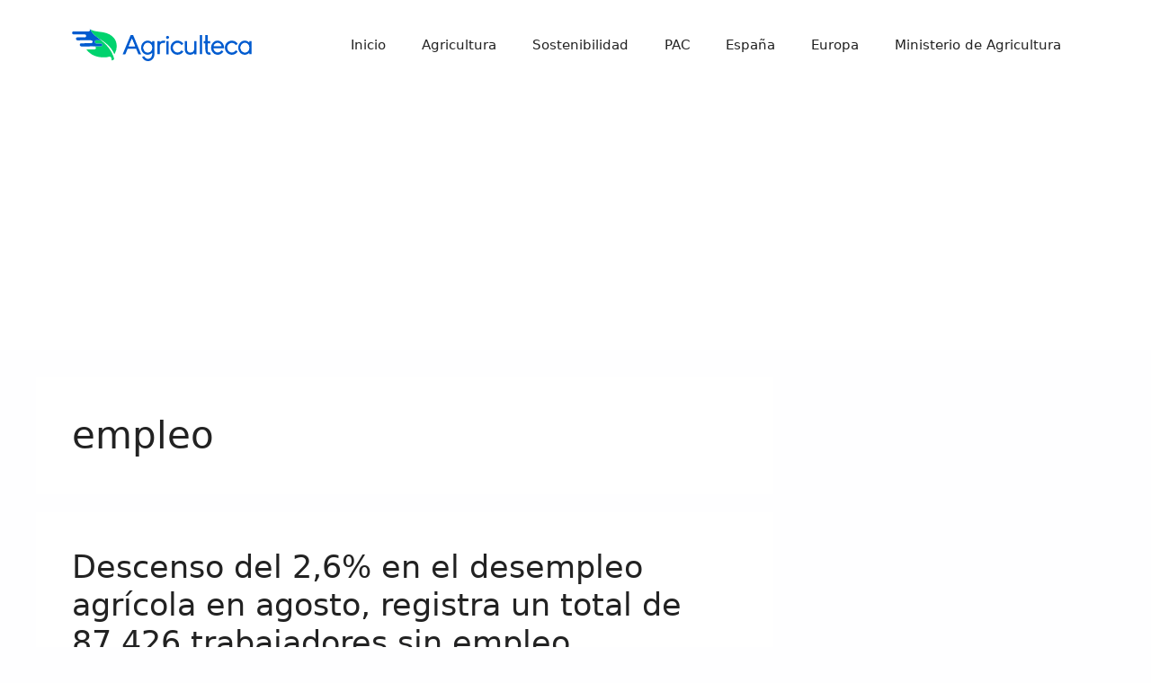

--- FILE ---
content_type: text/html; charset=utf-8
request_url: https://www.google.com/recaptcha/api2/aframe
body_size: 267
content:
<!DOCTYPE HTML><html><head><meta http-equiv="content-type" content="text/html; charset=UTF-8"></head><body><script nonce="hSZ3tdjqo6NH3zy4wG7nxg">/** Anti-fraud and anti-abuse applications only. See google.com/recaptcha */ try{var clients={'sodar':'https://pagead2.googlesyndication.com/pagead/sodar?'};window.addEventListener("message",function(a){try{if(a.source===window.parent){var b=JSON.parse(a.data);var c=clients[b['id']];if(c){var d=document.createElement('img');d.src=c+b['params']+'&rc='+(localStorage.getItem("rc::a")?sessionStorage.getItem("rc::b"):"");window.document.body.appendChild(d);sessionStorage.setItem("rc::e",parseInt(sessionStorage.getItem("rc::e")||0)+1);localStorage.setItem("rc::h",'1768740869407');}}}catch(b){}});window.parent.postMessage("_grecaptcha_ready", "*");}catch(b){}</script></body></html>

--- FILE ---
content_type: image/svg+xml
request_url: https://www.agriculteca.com/wp-content/uploads/2024/08/agriculteca-logo.svg
body_size: 10618
content:
<svg version="1.1" id="Layer_1" xmlns="http://www.w3.org/2000/svg" xmlns:xlink="http://www.w3.org/1999/xlink" x="0px" y="0px"
	 width="100%" viewBox="0 0 3378 604" enable-background="new 0 0 3378 604" xml:space="preserve">
<path fill="#FFFFFF" opacity="1.000000" stroke="none" 
	d="
M2481.000000,605.000000 
	C1654.000000,605.000000 827.500000,605.000000 1.000000,605.000000 
	C1.000000,403.666656 1.000000,202.333328 1.000000,1.000000 
	C1127.000000,1.000000 2253.000000,1.000000 3379.000000,1.000000 
	C3379.000000,202.333328 3379.000000,403.666656 3379.000000,605.000000 
	C3079.833252,605.000000 2780.666748,605.000000 2481.000000,605.000000 
M346.298523,13.991974 
	C343.358093,8.812587 338.676300,5.688781 333.367554,3.005007 
	C333.227295,4.638824 333.273621,6.170568 333.989807,7.263249 
	C338.770447,14.556807 339.138580,22.699800 337.371277,30.646549 
	C334.880463,41.846756 326.149048,48.193398 313.915802,48.283302 
	C295.428436,48.419174 276.938080,48.075573 258.448914,48.063770 
	C183.136124,48.015705 107.823296,48.015076 32.510487,48.000034 
	C14.740797,47.996487 5.544846,57.014256 2.776424,74.561462 
	C0.665857,87.938957 16.640835,105.677429 30.054047,105.262764 
	C57.509319,104.414009 85.014221,105.212006 112.498810,105.259674 
	C145.799667,105.317429 179.100769,105.261414 212.401566,105.338844 
	C222.880249,105.363205 233.452560,104.838692 243.813797,106.029327 
	C258.122864,107.673630 268.353882,119.427620 266.813751,132.654373 
	C265.152222,146.923615 256.557831,159.064758 239.770035,159.045395 
	C193.949265,158.992508 148.128311,158.963974 102.307808,159.077896 
	C98.925423,159.086304 95.383507,159.867111 92.191917,161.040207 
	C72.779816,168.175293 70.331612,191.051910 80.679863,203.740341 
	C87.848289,212.529846 96.619461,214.711273 107.504295,214.669983 
	C189.785675,214.357925 272.068695,214.471313 354.351196,214.515686 
	C358.818268,214.518097 363.441315,214.460434 367.722137,215.520050 
	C379.749023,218.497070 388.429626,231.541443 386.969025,243.599014 
	C385.334686,257.090912 374.071564,267.720612 360.212708,267.954590 
	C337.069702,268.345367 313.918518,268.244781 290.770874,268.366699 
	C251.669250,268.572632 212.567154,269.007141 173.466354,268.907013 
	C155.547180,268.861115 140.915207,291.351013 148.075500,307.310638 
	C152.959045,318.195648 160.470245,326.128326 173.135254,326.953705 
	C182.853790,327.587006 192.614670,327.867340 202.354706,327.826324 
	C266.187500,327.557526 330.019714,327.158600 394.024658,327.671600 
	C395.118317,328.086700 396.210785,328.855591 397.305847,328.859314 
	C404.300934,328.883179 411.321289,328.343719 418.283844,328.779785 
	C423.465759,329.104279 428.938507,329.761383 433.646301,331.764008 
	C448.853516,338.232788 454.998535,355.164459 446.759308,368.291870 
	C440.487549,378.284546 430.385468,382.898865 418.828156,382.951965 
	C371.354828,383.170197 323.879883,383.035004 276.405518,383.029877 
	C274.672791,383.029694 272.940094,383.029877 271.323853,383.029877 
	C271.246368,383.873047 271.158325,384.083496 271.227966,384.179047 
	C288.913757,408.452271 310.108032,429.425293 333.130890,448.490570 
	C363.130707,473.333374 397.226440,491.310638 433.677277,504.499664 
	C473.538574,518.922668 514.892822,527.339539 557.209656,529.708557 
	C579.566772,530.960144 602.054077,530.107422 624.477844,529.829102 
	C632.390564,529.730896 640.378967,529.040222 648.176636,527.706665 
	C667.026062,524.482910 685.784363,520.725586 704.577759,517.174866 
	C719.943054,514.271851 728.046143,519.155457 733.964417,529.738770 
	C736.115295,533.585022 738.032288,537.784058 738.946777,542.059326 
	C742.097717,556.789917 744.758789,571.625244 747.702698,586.920471 
	C747.284546,586.896790 748.122375,587.119385 748.880859,586.961243 
	C764.773621,583.646484 779.173584,577.244934 791.092834,565.993286 
	C792.216064,564.933044 793.109009,562.546814 792.733276,561.144897 
	C787.912170,543.158325 783.974792,524.817566 777.511841,507.421631 
	C771.100037,490.163391 762.280762,473.775818 754.142151,457.190521 
	C747.617371,443.894043 741.338074,430.370270 733.526978,417.833893 
	C716.872925,391.104889 698.720154,365.397034 678.769653,340.938171 
	C660.265320,318.252258 641.448914,295.917572 619.773560,276.163239 
	C599.989380,258.132477 580.164429,240.145050 560.203308,222.311005 
	C555.746704,218.329300 551.795166,213.205185 544.976501,212.157364 
	C540.410767,207.984772 536.040649,203.569687 531.235229,199.694336 
	C523.309143,193.302353 515.101685,187.259186 508.079315,181.036896 
	C511.198822,182.913528 514.361389,184.722549 517.430969,186.677551 
	C541.183044,201.805298 565.426636,216.230423 588.507629,232.322388 
	C609.853516,247.204590 630.489685,263.235718 650.429932,279.963104 
	C667.702698,294.452759 684.438232,309.807922 699.829102,326.260529 
	C720.328674,348.174255 740.117615,370.925568 755.695251,396.779724 
	C765.928345,413.763611 775.444458,431.195526 784.800537,448.684204 
	C788.777832,456.118835 791.524292,464.211975 795.395630,473.339264 
	C801.696533,461.515594 807.983704,451.019043 813.011536,439.950439 
	C819.163269,426.407623 825.154663,412.662354 829.541199,398.486542 
	C833.327759,386.249664 835.136230,373.345978 837.171936,360.633392 
	C841.436768,334.001038 841.259583,307.322266 837.167847,280.640045 
	C830.546326,237.461166 812.765198,199.426682 784.071167,166.653961 
	C762.077087,141.533478 736.241211,121.149208 706.613403,105.444511 
	C667.460693,84.691010 625.958008,71.360580 582.246094,64.929138 
	C555.948120,61.059860 529.480530,58.351959 503.163574,54.600620 
	C478.342865,51.062576 453.551941,47.220131 428.871490,42.818844 
	C401.944794,38.016987 376.459564,28.800209 352.419830,15.655105 
	C350.821808,14.781283 348.743927,14.784942 346.298523,13.991974 
M1476.111450,590.675415 
	C1485.914429,584.487854 1496.648193,579.384949 1505.351929,571.916260 
	C1535.650879,545.916931 1548.989502,511.087494 1549.619995,472.450897 
	C1550.925049,392.481873 1550.164062,312.479126 1550.235107,232.490234 
	C1550.236084,231.401398 1550.009277,230.312363 1549.897095,229.299225 
	C1535.451782,229.299225 1521.375122,229.299225 1506.839844,229.299225 
	C1506.839844,238.458023 1506.839844,247.325943 1506.839844,256.931030 
	C1504.688599,254.872269 1503.152832,253.400421 1501.614868,251.930908 
	C1465.183228,217.120789 1409.884644,209.349457 1365.966553,234.114334 
	C1325.796387,256.765808 1304.532715,292.392395 1300.008545,337.875671 
	C1295.954468,378.631348 1308.062500,414.441528 1335.781372,444.634949 
	C1372.845825,485.007965 1433.049194,493.968018 1480.148926,465.989777 
	C1489.602783,460.374023 1498.016235,453.006775 1506.875610,446.471985 
	C1507.677368,465.198822 1506.567627,484.308472 1500.887207,502.922424 
	C1488.430420,543.741577 1452.126099,565.266052 1410.979248,555.931030 
	C1393.208252,551.899231 1379.551758,541.058594 1368.362793,527.163818 
	C1363.323975,520.906372 1359.328857,513.808655 1354.671753,506.808899 
	C1342.167358,512.418579 1329.527588,518.088989 1316.886841,523.759827 
	C1343.062500,581.212036 1404.982788,618.772095 1476.111450,590.675415 
M961.390503,452.888367 
	C958.664429,459.480469 955.938293,466.072571 953.058289,473.036713 
	C968.847534,473.036713 983.843079,472.862488 998.829651,473.152710 
	C1002.843872,473.230469 1004.586670,471.927124 1006.074890,468.317017 
	C1018.960510,437.059174 1032.084839,405.899841 1045.024536,374.664154 
	C1046.133667,371.986694 1047.441895,370.957367 1050.448120,370.963470 
	C1100.932129,371.065948 1151.416382,371.063904 1201.900391,370.964539 
	C1204.718262,370.958984 1205.993652,371.884308 1206.993042,374.400299 
	C1209.807739,381.486206 1212.889648,388.465820 1215.854858,395.492218 
	C1226.294067,420.229797 1236.698608,444.982239 1247.245117,469.674011 
	C1247.831299,471.046539 1249.563721,472.871948 1250.784180,472.888489 
	C1266.713623,473.104645 1282.647095,473.032043 1299.074219,473.032043 
	C1298.296509,471.152802 1297.743774,469.798035 1297.176758,468.449249 
	C1248.421631,352.489227 1199.658325,236.532700 1150.954712,120.551102 
	C1149.827637,117.867188 1148.383911,116.879356 1145.403442,116.922142 
	C1132.743286,117.103905 1120.076660,117.137550 1107.417969,116.910690 
	C1103.857910,116.846901 1102.301025,117.992813 1100.918945,121.297188 
	C1079.496216,172.516708 1057.884155,223.656967 1036.353516,274.831421 
	C1011.477905,333.956390 986.639282,393.096893 961.390503,452.888367 
M3152.693604,267.210205 
	C3123.852051,306.189117 3115.957764,349.340607 3131.508545,394.971985 
	C3148.000488,443.365143 3181.276367,474.513000 3233.586182,481.194733 
	C3265.583740,485.281921 3294.426758,476.391266 3319.559814,456.008484 
	C3323.445068,452.857727 3327.101807,449.424683 3331.696289,445.391632 
	C3331.696289,455.299347 3331.696289,464.048950 3331.696289,472.727661 
	C3346.449219,472.727661 3360.706055,472.727661 3374.920410,472.727661 
	C3374.920410,391.382538 3374.920410,310.346985 3374.920410,229.282852 
	C3360.349854,229.282852 3346.112061,229.282852 3331.329590,229.282852 
	C3331.329590,238.253632 3331.329590,246.950867 3331.329590,255.648102 
	C3330.766113,256.027191 3330.202637,256.406281 3329.639160,256.785370 
	C3329.019775,255.618668 3328.649658,254.192184 3327.744873,253.322662 
	C3298.119629,224.854187 3262.805908,214.550278 3222.775879,222.384705 
	C3194.122803,227.992493 3171.282959,243.941360 3152.693604,267.210205 
M2767.225098,224.096390 
	C2724.609131,213.444214 2686.865479,222.984558 2655.362793,253.320145 
	C2608.789062,298.168274 2600.314453,370.563263 2635.532715,424.760803 
	C2663.513428,467.820831 2703.751953,487.255981 2755.209473,480.799347 
	C2781.884521,477.452271 2804.758789,465.334686 2824.358154,447.062073 
	C2832.375488,439.587341 2839.247070,431.146973 2844.991699,421.596924 
	C2832.900879,413.838226 2821.223145,406.344757 2809.553223,398.856049 
	C2783.697998,438.453094 2739.615723,446.997711 2709.501709,434.689362 
	C2677.135498,421.460632 2658.820312,387.340424 2658.547363,362.831940 
	C2724.941895,362.831940 2791.332275,362.831940 2857.678711,362.831940 
	C2862.788818,302.683533 2827.404541,242.193161 2767.225098,224.096390 
M2124.632568,228.998123 
	C2122.688965,228.998123 2120.745605,228.998123 2118.361328,228.998123 
	C2118.361328,231.335846 2118.361328,233.134445 2118.361328,234.933029 
	C2118.361328,281.931976 2118.146484,328.932648 2118.527588,375.928497 
	C2118.612061,386.310486 2119.950684,396.863281 2122.185303,407.012970 
	C2128.943848,437.710754 2145.741211,460.868347 2175.117920,473.802460 
	C2190.982666,480.787476 2207.777344,482.400604 2224.877197,481.994781 
	C2248.403320,481.436523 2269.486572,474.021118 2287.919678,459.324615 
	C2290.566406,457.214264 2292.942383,454.763763 2296.124512,451.846710 
	C2296.124512,459.396149 2296.124512,465.984039 2296.124512,472.765076 
	C2310.898682,472.765076 2325.288330,472.765076 2339.741943,472.765076 
	C2339.741943,391.431213 2339.741943,310.370239 2339.741943,229.351501 
	C2325.053467,229.351501 2310.662842,229.351501 2296.051514,229.351501 
	C2296.051514,231.520706 2296.051758,233.337769 2296.051758,235.154846 
	C2296.051758,281.153809 2296.081055,327.152802 2296.005127,373.151611 
	C2295.997803,377.617218 2295.621826,382.125641 2294.933350,386.538757 
	C2292.548828,401.831024 2286.193604,414.991638 2273.844238,424.865021 
	C2255.308350,439.684875 2233.853027,442.528992 2211.171875,440.151276 
	C2188.136475,437.736450 2173.368164,424.589935 2166.357422,403.201141 
	C2163.460449,394.361481 2162.241943,384.618073 2162.159668,375.268951 
	C2161.747070,328.440308 2161.964111,281.606079 2161.959961,234.773834 
	C2161.959717,232.989899 2161.959717,231.205948 2161.959717,228.998123 
	C2149.519775,228.998123 2137.562012,228.998123 2124.632568,228.998123 
M2052.938477,462.486298 
	C2069.310303,452.097046 2082.920654,438.933258 2093.695068,422.164185 
	C2081.544922,414.285034 2069.629150,406.557922 2057.720947,398.835693 
	C2023.769653,448.908264 1964.727783,449.915314 1929.131348,420.381744 
	C1889.261353,387.302795 1884.665161,327.580719 1918.730713,290.938110 
	C1935.712402,272.671692 1956.860962,262.658844 1981.829468,262.160828 
	C2014.715942,261.504913 2039.942627,276.050690 2058.216797,303.178467 
	C2070.155029,295.317566 2081.783936,287.660309 2093.593506,279.884186 
	C2092.965576,278.834229 2092.580322,278.140594 2092.149170,277.476746 
	C2063.925781,234.008331 2007.783447,211.494217 1957.226440,222.457001 
	C1899.794922,234.910477 1856.680908,283.689056 1852.696777,340.293610 
	C1850.000366,378.601868 1861.730713,411.853394 1887.495728,439.893158 
	C1930.401245,486.587067 2000.041138,495.261108 2052.938477,462.486298 
M3035.053711,434.684265 
	C3018.481689,440.508575 3001.604980,441.745178 2984.526123,437.481384 
	C2936.010254,425.369324 2907.294922,375.951080 2920.129883,326.877594 
	C2936.199463,265.438995 3013.128174,241.257736 3061.117920,282.749817 
	C3067.953125,288.659485 3073.637939,295.900085 3079.992432,302.671112 
	C3091.193115,295.292786 3102.822510,287.631927 3114.438965,279.979675 
	C3086.664307,235.268692 3030.534424,208.343735 2970.953125,224.362976 
	C2910.317627,240.665543 2871.483154,294.506256 2873.273193,353.795593 
	C2875.220703,418.301849 2920.111084,469.632874 2984.871094,480.510834 
	C3040.464111,489.849091 3090.904785,461.440460 3114.236816,421.855560 
	C3102.431396,414.202698 3090.613525,406.541687 3078.580078,398.740936 
	C3067.779297,415.047424 3053.744141,427.099731 3035.053711,434.684265 
M2598.281982,446.172577 
	C2597.085938,443.123993 2595.890137,440.075409 2594.709473,437.066254 
	C2592.518066,437.619385 2590.779785,438.245300 2588.989746,438.481262 
	C2569.483154,441.053009 2558.737793,438.289703 2552.435791,417.275848 
	C2550.314941,410.204407 2549.192139,402.579437 2549.114746,395.191772 
	C2548.697021,355.199615 2548.747803,315.202484 2548.653564,275.207062 
	C2548.650635,273.936584 2548.830566,272.665619 2548.962891,270.888641 
	C2565.852051,270.888641 2582.418945,270.888641 2598.985352,270.888641 
	C2598.985352,256.734863 2598.985352,243.120758 2598.985352,229.003647 
	C2582.215332,229.003647 2565.636719,229.003647 2548.542480,229.003647 
	C2548.542480,191.098434 2548.542480,153.694092 2548.542480,116.330521 
	C2534.106689,116.330521 2520.198730,116.330521 2505.797852,116.330521 
	C2505.797852,154.052200 2505.797852,191.442566 2505.797852,229.151489 
	C2495.358398,229.151489 2485.415283,229.151489 2475.312256,229.151489 
	C2475.312256,243.205551 2475.312256,256.933472 2475.312256,271.168945 
	C2485.644287,271.168945 2495.713379,271.168945 2506.038818,271.168945 
	C2506.038818,273.488983 2506.038574,275.301788 2506.038574,277.114594 
	C2506.039062,312.946228 2505.582764,348.786591 2506.268799,384.605103 
	C2506.537354,398.630676 2508.039551,412.924408 2511.290283,426.544617 
	C2519.902588,462.629272 2545.963867,482.647400 2581.609863,481.896484 
	C2591.359131,481.691101 2600.922119,479.983948 2609.942139,476.013519 
	C2606.076416,466.011963 2602.372559,456.429688 2598.281982,446.172577 
M2443.991943,446.500000 
	C2443.991943,336.457855 2443.991943,226.415680 2443.991943,116.401917 
	C2429.280273,116.401917 2415.093506,116.401917 2401.127441,116.401917 
	C2401.127441,235.466141 2401.127441,354.128540 2401.127441,472.722656 
	C2415.575439,472.722656 2429.643799,472.722656 2443.991943,472.722656 
	C2443.991943,464.108032 2443.991943,455.804016 2443.991943,446.500000 
M1695.109619,264.473969 
	C1712.455200,260.213226 1729.848511,259.512756 1747.509033,264.340973 
	C1749.534302,250.396652 1751.483154,236.978394 1753.538818,222.825104 
	C1714.376465,215.774765 1678.864990,220.457397 1648.879150,250.294449 
	C1648.879150,242.665222 1648.879150,235.964600 1648.879150,229.251007 
	C1634.266479,229.251007 1620.173706,229.251007 1605.927856,229.251007 
	C1605.927856,310.534302 1605.927856,391.566010 1605.927856,472.666931 
	C1620.396729,472.666931 1634.598389,472.666931 1648.981201,472.666931 
	C1648.981201,470.477020 1648.981079,468.655853 1648.981079,466.834656 
	C1648.981079,421.020691 1648.953125,375.206726 1649.025391,329.392853 
	C1649.032471,324.927765 1649.347412,320.414276 1650.047485,316.007172 
	C1654.209473,289.803711 1669.303345,272.960449 1695.109619,264.473969 
M1773.705444,230.657623 
	C1773.705444,311.342926 1773.705444,392.028198 1773.705444,472.782654 
	C1788.423950,472.782654 1802.499146,472.782654 1816.754639,472.782654 
	C1816.754639,391.514679 1816.754639,310.499908 1816.754639,229.019623 
	C1806.089355,229.019623 1795.644043,228.960495 1785.200073,229.050980 
	C1781.435181,229.083572 1777.673340,229.475586 1773.705444,230.657623 
M1768.206665,151.036850 
	C1768.079590,151.688629 1767.981689,152.347717 1767.820923,152.991074 
	C1764.881958,164.752609 1769.407715,176.311554 1779.711792,183.341003 
	C1789.144897,189.776260 1802.600342,189.652069 1811.491821,183.047577 
	C1821.620117,175.524323 1825.837158,163.360931 1822.343750,151.747543 
	C1819.025879,140.717712 1808.907471,132.502670 1798.035767,132.011948 
	C1784.174805,131.386322 1773.473999,138.034714 1768.206665,151.036850 
z"/>
<path fill="#00D36E" opacity="1.000000" stroke="none" 
	d="
M544.997314,212.845779 
	C551.795166,213.205185 555.746704,218.329300 560.203308,222.311005 
	C580.164429,240.145050 599.989380,258.132477 619.773560,276.163239 
	C641.448914,295.917572 660.265320,318.252258 678.769653,340.938171 
	C698.720154,365.397034 716.872925,391.104889 733.526978,417.833893 
	C741.338074,430.370270 747.617371,443.894043 754.142151,457.190521 
	C762.280762,473.775818 771.100037,490.163391 777.511841,507.421631 
	C783.974792,524.817566 787.912170,543.158325 792.733276,561.144897 
	C793.109009,562.546814 792.216064,564.933044 791.092834,565.993286 
	C779.173584,577.244934 764.773621,583.646484 748.880859,586.961243 
	C748.122375,587.119385 747.284546,586.896790 747.702698,586.920471 
	C744.758789,571.625244 742.097717,556.789917 738.946777,542.059326 
	C738.032288,537.784058 736.115295,533.585022 733.964417,529.738770 
	C728.046143,519.155457 719.943054,514.271851 704.577759,517.174866 
	C685.784363,520.725586 667.026062,524.482910 648.176636,527.706665 
	C640.378967,529.040222 632.390564,529.730896 624.477844,529.829102 
	C602.054077,530.107422 579.566772,530.960144 557.209656,529.708557 
	C514.892822,527.339539 473.538574,518.922668 433.677277,504.499664 
	C397.226440,491.310638 363.130707,473.333374 333.130890,448.490570 
	C310.108032,429.425293 288.913757,408.452271 271.227966,384.179047 
	C271.158325,384.083496 271.246368,383.873047 271.323853,383.029877 
	C272.940094,383.029877 274.672791,383.029694 276.405518,383.029877 
	C323.879883,383.035004 371.354828,383.170197 418.828156,382.951965 
	C430.385468,382.898865 440.487549,378.284546 446.759308,368.291870 
	C454.998535,355.164459 448.853516,338.232788 433.646301,331.764008 
	C428.938507,329.761383 423.465759,329.104279 418.283844,328.779785 
	C411.321289,328.343719 404.300934,328.883179 397.305847,328.859314 
	C396.210785,328.855591 395.118317,328.086700 394.267029,326.967407 
	C401.626160,325.886169 408.739197,325.293335 415.860321,325.171051 
	C440.905365,324.740967 465.952484,324.390869 491.000244,324.170044 
	C509.160095,324.009949 527.322449,324.150818 545.483276,324.065247 
	C557.823242,324.007141 566.163086,317.648987 569.653198,305.863037 
	C572.274414,297.011047 567.366699,285.096924 558.982910,279.219421 
	C552.951599,274.991180 546.040222,274.177307 539.131287,274.051422 
	C510.347229,273.527039 481.554779,273.438477 452.773621,272.811584 
	C449.079437,272.731140 444.795959,271.261475 441.876373,269.016571 
	C429.656128,259.620148 426.116577,245.733688 430.655151,231.690842 
	C433.568268,222.677322 439.415497,215.005920 449.946289,213.745468 
	C456.767395,212.929031 463.714996,213.155121 470.606873,212.947510 
	C480.158569,212.659775 489.711700,212.166367 499.263245,212.188004 
	C514.508362,212.222519 529.752686,212.608444 544.997314,212.845779 
z"/>
<path fill="#015BCF" opacity="1.000000" stroke="none" 
	d="
M544.986938,212.501572 
	C529.752686,212.608444 514.508362,212.222519 499.263245,212.188004 
	C489.711700,212.166367 480.158569,212.659775 470.606873,212.947510 
	C463.714996,213.155121 456.767395,212.929031 449.946289,213.745468 
	C439.415497,215.005920 433.568268,222.677322 430.655151,231.690842 
	C426.116577,245.733688 429.656128,259.620148 441.876373,269.016571 
	C444.795959,271.261475 449.079437,272.731140 452.773621,272.811584 
	C481.554779,273.438477 510.347229,273.527039 539.131287,274.051422 
	C546.040222,274.177307 552.951599,274.991180 558.982910,279.219421 
	C567.366699,285.096924 572.274414,297.011047 569.653198,305.863037 
	C566.163086,317.648987 557.823242,324.007141 545.483276,324.065247 
	C527.322449,324.150818 509.160095,324.009949 491.000244,324.170044 
	C465.952484,324.390869 440.905365,324.740967 415.860321,325.171051 
	C408.739197,325.293335 401.626160,325.886169 394.180786,326.532715 
	C330.019714,327.158600 266.187500,327.557526 202.354706,327.826324 
	C192.614670,327.867340 182.853790,327.587006 173.135254,326.953705 
	C160.470245,326.128326 152.959045,318.195648 148.075500,307.310638 
	C140.915207,291.351013 155.547180,268.861115 173.466354,268.907013 
	C212.567154,269.007141 251.669250,268.572632 290.770874,268.366699 
	C313.918518,268.244781 337.069702,268.345367 360.212708,267.954590 
	C374.071564,267.720612 385.334686,257.090912 386.969025,243.599014 
	C388.429626,231.541443 379.749023,218.497070 367.722137,215.520050 
	C363.441315,214.460434 358.818268,214.518097 354.351196,214.515686 
	C272.068695,214.471313 189.785675,214.357925 107.504295,214.669983 
	C96.619461,214.711273 87.848289,212.529846 80.679863,203.740341 
	C70.331612,191.051910 72.779816,168.175293 92.191917,161.040207 
	C95.383507,159.867111 98.925423,159.086304 102.307808,159.077896 
	C148.128311,158.963974 193.949265,158.992508 239.770035,159.045395 
	C256.557831,159.064758 265.152222,146.923615 266.813751,132.654373 
	C268.353882,119.427620 258.122864,107.673630 243.813797,106.029327 
	C233.452560,104.838692 222.880249,105.363205 212.401566,105.338844 
	C179.100769,105.261414 145.799667,105.317429 112.498810,105.259674 
	C85.014221,105.212006 57.509319,104.414009 30.054047,105.262764 
	C16.640835,105.677429 0.665857,87.938957 2.776424,74.561462 
	C5.544846,57.014256 14.740797,47.996487 32.510487,48.000034 
	C107.823296,48.015076 183.136124,48.015705 258.448914,48.063770 
	C276.938080,48.075573 295.428436,48.419174 313.915802,48.283302 
	C326.149048,48.193398 334.880463,41.846756 337.371277,30.646549 
	C339.138580,22.699800 338.770447,14.556807 333.989807,7.263249 
	C333.273621,6.170568 333.227295,4.638824 333.367554,3.005007 
	C338.676300,5.688781 343.358093,8.812587 346.614624,14.537491 
	C348.308075,17.698034 349.706696,20.302130 351.059387,22.929869 
	C359.818359,39.945080 369.802521,56.107193 381.552246,71.318192 
	C403.684814,99.970551 429.881622,124.331161 458.529510,146.147247 
	C474.369385,158.209702 490.831329,169.455215 507.012878,181.068985 
	C515.101685,187.259186 523.309143,193.302353 531.235229,199.694336 
	C536.040649,203.569687 540.410767,207.984772 544.986938,212.501572 
z"/>
<path fill="#00D36E" opacity="1.000000" stroke="none" 
	d="
M507.546082,181.052948 
	C490.831329,169.455215 474.369385,158.209702 458.529510,146.147247 
	C429.881622,124.331161 403.684814,99.970551 381.552246,71.318192 
	C369.802521,56.107193 359.818359,39.945080 351.059387,22.929869 
	C349.706696,20.302130 348.308075,17.698034 346.909973,14.731739 
	C348.743927,14.784942 350.821808,14.781283 352.419830,15.655105 
	C376.459564,28.800209 401.944794,38.016987 428.871490,42.818844 
	C453.551941,47.220131 478.342865,51.062576 503.163574,54.600620 
	C529.480530,58.351959 555.948120,61.059860 582.246094,64.929138 
	C625.958008,71.360580 667.460693,84.691010 706.613403,105.444511 
	C736.241211,121.149208 762.077087,141.533478 784.071167,166.653961 
	C812.765198,199.426682 830.546326,237.461166 837.167847,280.640045 
	C841.259583,307.322266 841.436768,334.001038 837.171936,360.633392 
	C835.136230,373.345978 833.327759,386.249664 829.541199,398.486542 
	C825.154663,412.662354 819.163269,426.407623 813.011536,439.950439 
	C807.983704,451.019043 801.696533,461.515594 795.395630,473.339264 
	C791.524292,464.211975 788.777832,456.118835 784.800537,448.684204 
	C775.444458,431.195526 765.928345,413.763611 755.695251,396.779724 
	C740.117615,370.925568 720.328674,348.174255 699.829102,326.260529 
	C684.438232,309.807922 667.702698,294.452759 650.429932,279.963104 
	C630.489685,263.235718 609.853516,247.204590 588.507629,232.322388 
	C565.426636,216.230423 541.183044,201.805298 517.430969,186.677551 
	C514.361389,184.722549 511.198822,182.913528 507.546082,181.052948 
z"/>
<path fill="#015BCF" opacity="1.000000" stroke="none" 
	d="
M1475.757080,590.823669 
	C1404.982788,618.772095 1343.062500,581.212036 1316.886841,523.759827 
	C1329.527588,518.088989 1342.167358,512.418579 1354.671753,506.808899 
	C1359.328857,513.808655 1363.323975,520.906372 1368.362793,527.163818 
	C1379.551758,541.058594 1393.208252,551.899231 1410.979248,555.931030 
	C1452.126099,565.266052 1488.430420,543.741577 1500.887207,502.922424 
	C1506.567627,484.308472 1507.677368,465.198822 1506.875610,446.471985 
	C1498.016235,453.006775 1489.602783,460.374023 1480.148926,465.989777 
	C1433.049194,493.968018 1372.845825,485.007965 1335.781372,444.634949 
	C1308.062500,414.441528 1295.954468,378.631348 1300.008545,337.875671 
	C1304.532715,292.392395 1325.796387,256.765808 1365.966553,234.114334 
	C1409.884644,209.349457 1465.183228,217.120789 1501.614868,251.930908 
	C1503.152832,253.400421 1504.688599,254.872269 1506.839844,256.931030 
	C1506.839844,247.325943 1506.839844,238.458023 1506.839844,229.299225 
	C1521.375122,229.299225 1535.451782,229.299225 1549.897095,229.299225 
	C1550.009277,230.312363 1550.236084,231.401398 1550.235107,232.490234 
	C1550.164062,312.479126 1550.925049,392.481873 1549.619995,472.450897 
	C1548.989502,511.087494 1535.650879,545.916931 1505.351929,571.916260 
	C1496.648193,579.384949 1485.914429,584.487854 1475.757080,590.823669 
M1488.899414,406.350403 
	C1512.813965,371.158264 1513.106812,330.250366 1489.683716,296.796326 
	C1460.122070,254.574890 1401.322754,250.102951 1367.379028,287.494446 
	C1340.463745,317.143616 1335.014648,361.524414 1354.648682,396.559723 
	C1370.461304,424.775879 1394.557983,440.434631 1427.382812,439.758698 
	C1452.949463,439.232269 1473.032593,427.047424 1488.899414,406.350403 
z"/>
<path fill="#005BCF" opacity="1.000000" stroke="none" 
	d="
M961.587524,452.559509 
	C986.639282,393.096893 1011.477905,333.956390 1036.353516,274.831421 
	C1057.884155,223.656967 1079.496216,172.516708 1100.918945,121.297188 
	C1102.301025,117.992813 1103.857910,116.846901 1107.417969,116.910690 
	C1120.076660,117.137550 1132.743286,117.103905 1145.403442,116.922142 
	C1148.383911,116.879356 1149.827637,117.867188 1150.954712,120.551102 
	C1199.658325,236.532700 1248.421631,352.489227 1297.176758,468.449249 
	C1297.743774,469.798035 1298.296509,471.152802 1299.074219,473.032043 
	C1282.647095,473.032043 1266.713623,473.104645 1250.784180,472.888489 
	C1249.563721,472.871948 1247.831299,471.046539 1247.245117,469.674011 
	C1236.698608,444.982239 1226.294067,420.229797 1215.854858,395.492218 
	C1212.889648,388.465820 1209.807739,381.486206 1206.993042,374.400299 
	C1205.993652,371.884308 1204.718262,370.958984 1201.900391,370.964539 
	C1151.416382,371.063904 1100.932129,371.065948 1050.448120,370.963470 
	C1047.441895,370.957367 1046.133667,371.986694 1045.024536,374.664154 
	C1032.084839,405.899841 1018.960510,437.059174 1006.074890,468.317017 
	C1004.586670,471.927124 1002.843872,473.230469 998.829651,473.152710 
	C983.843079,472.862488 968.847534,473.036713 953.058289,473.036713 
	C955.938293,466.072571 958.664429,459.480469 961.587524,452.559509 
M1178.468384,307.017181 
	C1161.219238,266.017212 1143.970215,225.017227 1126.314941,183.052109 
	C1106.189331,230.464981 1086.445312,276.979034 1066.624878,323.672852 
	C1106.567261,323.672852 1145.737671,323.672852 1185.411499,323.672852 
	C1183.095825,318.044250 1180.966064,312.867493 1178.468384,307.017181 
z"/>
<path fill="#015BCF" opacity="1.000000" stroke="none" 
	d="
M3152.883301,266.908630 
	C3171.282959,243.941360 3194.122803,227.992493 3222.775879,222.384705 
	C3262.805908,214.550278 3298.119629,224.854187 3327.744873,253.322662 
	C3328.649658,254.192184 3329.019775,255.618668 3329.639160,256.785370 
	C3330.202637,256.406281 3330.766113,256.027191 3331.329590,255.648102 
	C3331.329590,246.950867 3331.329590,238.253632 3331.329590,229.282852 
	C3346.112061,229.282852 3360.349854,229.282852 3374.920410,229.282852 
	C3374.920410,310.346985 3374.920410,391.382538 3374.920410,472.727661 
	C3360.706055,472.727661 3346.449219,472.727661 3331.696289,472.727661 
	C3331.696289,464.048950 3331.696289,455.299347 3331.696289,445.391632 
	C3327.101807,449.424683 3323.445068,452.857727 3319.559814,456.008484 
	C3294.426758,476.391266 3265.583740,485.281921 3233.586182,481.194733 
	C3181.276367,474.513000 3148.000488,443.365143 3131.508545,394.971985 
	C3115.957764,349.340607 3123.852051,306.189117 3152.883301,266.908630 
M3331.413818,350.502777 
	C3331.336914,332.461365 3326.712891,315.720398 3317.012207,300.456482 
	C3293.509521,263.474884 3247.986328,251.421722 3211.767090,272.568054 
	C3160.560547,302.464569 3152.216797,376.436035 3195.457520,417.161865 
	C3224.731445,444.733276 3263.800049,447.780975 3295.581299,424.306824 
	C3319.898682,406.345795 3330.820801,381.354431 3331.413818,350.502777 
z"/>
<path fill="#005BCF" opacity="1.000000" stroke="none" 
	d="
M2767.610840,224.222137 
	C2827.404541,242.193161 2862.788818,302.683533 2857.678711,362.831940 
	C2791.332275,362.831940 2724.941895,362.831940 2658.547363,362.831940 
	C2658.820312,387.340424 2677.135498,421.460632 2709.501709,434.689362 
	C2739.615723,446.997711 2783.697998,438.453094 2809.553223,398.856049 
	C2821.223145,406.344757 2832.900879,413.838226 2844.991699,421.596924 
	C2839.247070,431.146973 2832.375488,439.587341 2824.358154,447.062073 
	C2804.758789,465.334686 2781.884521,477.452271 2755.209473,480.799347 
	C2703.751953,487.255981 2663.513428,467.820831 2635.532715,424.760803 
	C2600.314453,370.563263 2608.789062,298.168274 2655.362793,253.320145 
	C2686.865479,222.984558 2724.609131,213.444214 2767.610840,224.222137 
M2799.456055,321.000214 
	C2803.055176,321.000214 2806.654297,321.000214 2810.369629,321.000214 
	C2801.888672,291.205750 2772.859863,259.322083 2731.267090,262.162689 
	C2700.223145,264.282898 2664.466553,294.892914 2662.527344,321.000214 
	C2707.851562,321.000214 2753.161133,321.000214 2799.456055,321.000214 
z"/>
<path fill="#015BCF" opacity="1.000000" stroke="none" 
	d="
M2125.118164,228.998123 
	C2137.562012,228.998123 2149.519775,228.998123 2161.959717,228.998123 
	C2161.959717,231.205948 2161.959717,232.989899 2161.959961,234.773834 
	C2161.964111,281.606079 2161.747070,328.440308 2162.159668,375.268951 
	C2162.241943,384.618073 2163.460449,394.361481 2166.357422,403.201141 
	C2173.368164,424.589935 2188.136475,437.736450 2211.171875,440.151276 
	C2233.853027,442.528992 2255.308350,439.684875 2273.844238,424.865021 
	C2286.193604,414.991638 2292.548828,401.831024 2294.933350,386.538757 
	C2295.621826,382.125641 2295.997803,377.617218 2296.005127,373.151611 
	C2296.081055,327.152802 2296.051758,281.153809 2296.051758,235.154846 
	C2296.051758,233.337769 2296.051514,231.520706 2296.051514,229.351501 
	C2310.662842,229.351501 2325.053467,229.351501 2339.741943,229.351501 
	C2339.741943,310.370239 2339.741943,391.431213 2339.741943,472.765076 
	C2325.288330,472.765076 2310.898682,472.765076 2296.124512,472.765076 
	C2296.124512,465.984039 2296.124512,459.396149 2296.124512,451.846710 
	C2292.942383,454.763763 2290.566406,457.214264 2287.919678,459.324615 
	C2269.486572,474.021118 2248.403320,481.436523 2224.877197,481.994781 
	C2207.777344,482.400604 2190.982666,480.787476 2175.117920,473.802460 
	C2145.741211,460.868347 2128.943848,437.710754 2122.185303,407.012970 
	C2119.950684,396.863281 2118.612061,386.310486 2118.527588,375.928497 
	C2118.146484,328.932648 2118.361328,281.931976 2118.361328,234.933029 
	C2118.361328,233.134445 2118.361328,231.335846 2118.361328,228.998123 
	C2120.745605,228.998123 2122.688965,228.998123 2125.118164,228.998123 
z"/>
<path fill="#015BCF" opacity="1.000000" stroke="none" 
	d="
M2052.638184,462.693420 
	C2000.041138,495.261108 1930.401245,486.587067 1887.495728,439.893158 
	C1861.730713,411.853394 1850.000366,378.601868 1852.696777,340.293610 
	C1856.680908,283.689056 1899.794922,234.910477 1957.226440,222.457001 
	C2007.783447,211.494217 2063.925781,234.008331 2092.149170,277.476746 
	C2092.580322,278.140594 2092.965576,278.834229 2093.593506,279.884186 
	C2081.783936,287.660309 2070.155029,295.317566 2058.216797,303.178467 
	C2039.942627,276.050690 2014.715942,261.504913 1981.829468,262.160828 
	C1956.860962,262.658844 1935.712402,272.671692 1918.730713,290.938110 
	C1884.665161,327.580719 1889.261353,387.302795 1929.131348,420.381744 
	C1964.727783,449.915314 2023.769653,448.908264 2057.720947,398.835693 
	C2069.629150,406.557922 2081.544922,414.285034 2093.695068,422.164185 
	C2082.920654,438.933258 2069.310303,452.097046 2052.638184,462.693420 
z"/>
<path fill="#015BCF" opacity="1.000000" stroke="none" 
	d="
M3035.395020,434.496521 
	C3053.744141,427.099731 3067.779297,415.047424 3078.580078,398.740936 
	C3090.613525,406.541687 3102.431396,414.202698 3114.236816,421.855560 
	C3090.904785,461.440460 3040.464111,489.849091 2984.871094,480.510834 
	C2920.111084,469.632874 2875.220703,418.301849 2873.273193,353.795593 
	C2871.483154,294.506256 2910.317627,240.665543 2970.953125,224.362976 
	C3030.534424,208.343735 3086.664307,235.268692 3114.438965,279.979675 
	C3102.822510,287.631927 3091.193115,295.292786 3079.992432,302.671112 
	C3073.637939,295.900085 3067.953125,288.659485 3061.117920,282.749817 
	C3013.128174,241.257736 2936.199463,265.438995 2920.129883,326.877594 
	C2907.294922,375.951080 2936.010254,425.369324 2984.526123,437.481384 
	C3001.604980,441.745178 3018.481689,440.508575 3035.395020,434.496521 
z"/>
<path fill="#015CD0" opacity="1.000000" stroke="none" 
	d="
M2598.475586,446.510010 
	C2602.372559,456.429688 2606.076416,466.011963 2609.942139,476.013519 
	C2600.922119,479.983948 2591.359131,481.691101 2581.609863,481.896484 
	C2545.963867,482.647400 2519.902588,462.629272 2511.290283,426.544617 
	C2508.039551,412.924408 2506.537354,398.630676 2506.268799,384.605103 
	C2505.582764,348.786591 2506.039062,312.946228 2506.038574,277.114594 
	C2506.038574,275.301788 2506.038818,273.488983 2506.038818,271.168945 
	C2495.713379,271.168945 2485.644287,271.168945 2475.312256,271.168945 
	C2475.312256,256.933472 2475.312256,243.205551 2475.312256,229.151489 
	C2485.415283,229.151489 2495.358398,229.151489 2505.797852,229.151489 
	C2505.797852,191.442566 2505.797852,154.052200 2505.797852,116.330521 
	C2520.198730,116.330521 2534.106689,116.330521 2548.542480,116.330521 
	C2548.542480,153.694092 2548.542480,191.098434 2548.542480,229.003647 
	C2565.636719,229.003647 2582.215332,229.003647 2598.985352,229.003647 
	C2598.985352,243.120758 2598.985352,256.734863 2598.985352,270.888641 
	C2582.418945,270.888641 2565.852051,270.888641 2548.962891,270.888641 
	C2548.830566,272.665619 2548.650635,273.936584 2548.653564,275.207062 
	C2548.747803,315.202484 2548.697021,355.199615 2549.114746,395.191772 
	C2549.192139,402.579437 2550.314941,410.204407 2552.435791,417.275848 
	C2558.737793,438.289703 2569.483154,441.053009 2588.989746,438.481262 
	C2590.779785,438.245300 2592.518066,437.619385 2594.709473,437.066254 
	C2595.890137,440.075409 2597.085938,443.123993 2598.475586,446.510010 
z"/>
<path fill="#005ACF" opacity="1.000000" stroke="none" 
	d="
M2443.991943,447.000000 
	C2443.991943,455.804016 2443.991943,464.108032 2443.991943,472.722656 
	C2429.643799,472.722656 2415.575439,472.722656 2401.127441,472.722656 
	C2401.127441,354.128540 2401.127441,235.466141 2401.127441,116.401917 
	C2415.093506,116.401917 2429.280273,116.401917 2443.991943,116.401917 
	C2443.991943,226.415680 2443.991943,336.457855 2443.991943,447.000000 
z"/>
<path fill="#005BCF" opacity="1.000000" stroke="none" 
	d="
M1694.735596,264.630066 
	C1669.303345,272.960449 1654.209473,289.803711 1650.047485,316.007172 
	C1649.347412,320.414276 1649.032471,324.927765 1649.025391,329.392853 
	C1648.953125,375.206726 1648.981079,421.020691 1648.981079,466.834656 
	C1648.981079,468.655853 1648.981201,470.477020 1648.981201,472.666931 
	C1634.598389,472.666931 1620.396729,472.666931 1605.927856,472.666931 
	C1605.927856,391.566010 1605.927856,310.534302 1605.927856,229.251007 
	C1620.173706,229.251007 1634.266479,229.251007 1648.879150,229.251007 
	C1648.879150,235.964600 1648.879150,242.665222 1648.879150,250.294449 
	C1678.864990,220.457397 1714.376465,215.774765 1753.538818,222.825104 
	C1751.483154,236.978394 1749.534302,250.396652 1747.509033,264.340973 
	C1729.848511,259.512756 1712.455200,260.213226 1694.735596,264.630066 
z"/>
<path fill="#005BCF" opacity="1.000000" stroke="none" 
	d="
M1773.807861,230.180603 
	C1777.673340,229.475586 1781.435181,229.083572 1785.200073,229.050980 
	C1795.644043,228.960495 1806.089355,229.019623 1816.754639,229.019623 
	C1816.754639,310.499908 1816.754639,391.514679 1816.754639,472.782654 
	C1802.499146,472.782654 1788.423950,472.782654 1773.705444,472.782654 
	C1773.705444,392.028198 1773.705444,311.342926 1773.807861,230.180603 
z"/>
<path fill="#015BCF" opacity="1.000000" stroke="none" 
	d="
M1768.388306,150.677902 
	C1773.473999,138.034714 1784.174805,131.386322 1798.035767,132.011948 
	C1808.907471,132.502670 1819.025879,140.717712 1822.343750,151.747543 
	C1825.837158,163.360931 1821.620117,175.524323 1811.491821,183.047577 
	C1802.600342,189.652069 1789.144897,189.776260 1779.711792,183.341003 
	C1769.407715,176.311554 1764.881958,164.752609 1767.820923,152.991074 
	C1767.981689,152.347717 1768.079590,151.688629 1768.388306,150.677902 
z"/>
<path fill="#FEFFFF" opacity="1.000000" stroke="none" 
	d="
M1488.675537,406.631378 
	C1473.032593,427.047424 1452.949463,439.232269 1427.382812,439.758698 
	C1394.557983,440.434631 1370.461304,424.775879 1354.648682,396.559723 
	C1335.014648,361.524414 1340.463745,317.143616 1367.379028,287.494446 
	C1401.322754,250.102951 1460.122070,254.574890 1489.683716,296.796326 
	C1513.106812,330.250366 1512.813965,371.158264 1488.675537,406.631378 
z"/>
<path fill="#FEFEFF" opacity="1.000000" stroke="none" 
	d="
M1178.652344,307.353943 
	C1180.966064,312.867493 1183.095825,318.044250 1185.411499,323.672852 
	C1145.737671,323.672852 1106.567261,323.672852 1066.624878,323.672852 
	C1086.445312,276.979034 1106.189331,230.464981 1126.314941,183.052109 
	C1143.970215,225.017227 1161.219238,266.017212 1178.652344,307.353943 
z"/>
<path fill="#FEFFFF" opacity="1.000000" stroke="none" 
	d="
M3331.414062,350.999573 
	C3330.820801,381.354431 3319.898682,406.345795 3295.581299,424.306824 
	C3263.800049,447.780975 3224.731445,444.733276 3195.457520,417.161865 
	C3152.216797,376.436035 3160.560547,302.464569 3211.767090,272.568054 
	C3247.986328,251.421722 3293.509521,263.474884 3317.012207,300.456482 
	C3326.712891,315.720398 3331.336914,332.461365 3331.414062,350.999573 
z"/>
<path fill="#FEFEFF" opacity="1.000000" stroke="none" 
	d="
M2798.963379,321.000214 
	C2753.161133,321.000214 2707.851562,321.000214 2662.527344,321.000214 
	C2664.466553,294.892914 2700.223145,264.282898 2731.267090,262.162689 
	C2772.859863,259.322083 2801.888672,291.205750 2810.369629,321.000214 
	C2806.654297,321.000214 2803.055176,321.000214 2798.963379,321.000214 
z"/>
</svg>